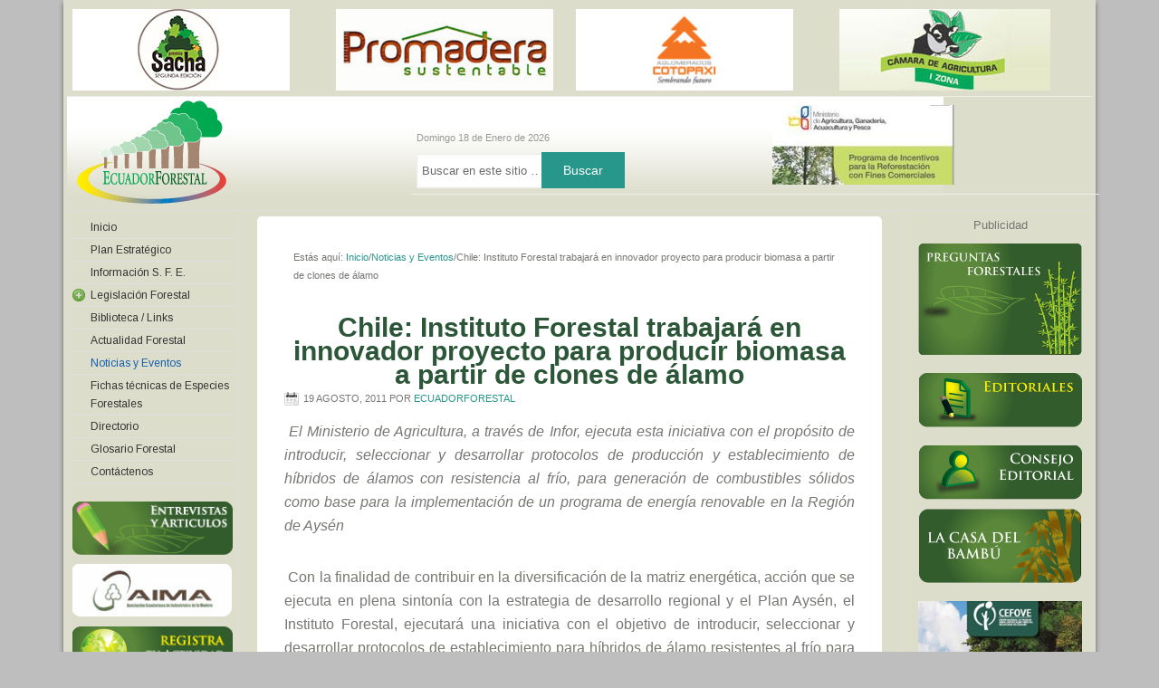

--- FILE ---
content_type: text/html; charset=UTF-8
request_url: https://ecuadorforestal.org/noticias-y-eventos/chile-instituto-forestal-trabajara-en-innovador-proyecto-para-producir-biomasa-a-partir-de-clones-de-alamo/
body_size: 30637
content:
<!DOCTYPE html PUBLIC "-//W3C//DTD XHTML 1.0 Transitional//EN" "http://www.w3.org/TR/xhtml1/DTD/xhtml1-transitional.dtd">
<html xmlns="http://www.w3.org/1999/xhtml" lang="es" xml:lang="es">
<head profile="http://gmpg.org/xfn/11">
<meta http-equiv="Content-Type" content="text/html; charset=UTF-8" />
		<meta name="robots" content="noodp,noydir" />
		<title>Chile: Instituto Forestal trabajará en innovador proyecto para producir biomasa a partir de clones de álamo</title>

	  <link rel='dns-prefetch' href='//s.w.org' />
<link rel="alternate" type="application/rss+xml" title="Ecuador Forestal &raquo; Feed" href="https://ecuadorforestal.org/feed/" />
<link rel="alternate" type="application/rss+xml" title="Ecuador Forestal &raquo; RSS de los comentarios" href="https://ecuadorforestal.org/comments/feed/" />
<link rel="canonical" href="https://ecuadorforestal.org/noticias-y-eventos/chile-instituto-forestal-trabajara-en-innovador-proyecto-para-producir-biomasa-a-partir-de-clones-de-alamo/" />
		<script type="text/javascript">
			window._wpemojiSettings = {"baseUrl":"https:\/\/s.w.org\/images\/core\/emoji\/11\/72x72\/","ext":".png","svgUrl":"https:\/\/s.w.org\/images\/core\/emoji\/11\/svg\/","svgExt":".svg","source":{"concatemoji":"https:\/\/ecuadorforestal.org\/wp-includes\/js\/wp-emoji-release.min.js?ver=4.9.26"}};
			!function(e,a,t){var n,r,o,i=a.createElement("canvas"),p=i.getContext&&i.getContext("2d");function s(e,t){var a=String.fromCharCode;p.clearRect(0,0,i.width,i.height),p.fillText(a.apply(this,e),0,0);e=i.toDataURL();return p.clearRect(0,0,i.width,i.height),p.fillText(a.apply(this,t),0,0),e===i.toDataURL()}function c(e){var t=a.createElement("script");t.src=e,t.defer=t.type="text/javascript",a.getElementsByTagName("head")[0].appendChild(t)}for(o=Array("flag","emoji"),t.supports={everything:!0,everythingExceptFlag:!0},r=0;r<o.length;r++)t.supports[o[r]]=function(e){if(!p||!p.fillText)return!1;switch(p.textBaseline="top",p.font="600 32px Arial",e){case"flag":return s([55356,56826,55356,56819],[55356,56826,8203,55356,56819])?!1:!s([55356,57332,56128,56423,56128,56418,56128,56421,56128,56430,56128,56423,56128,56447],[55356,57332,8203,56128,56423,8203,56128,56418,8203,56128,56421,8203,56128,56430,8203,56128,56423,8203,56128,56447]);case"emoji":return!s([55358,56760,9792,65039],[55358,56760,8203,9792,65039])}return!1}(o[r]),t.supports.everything=t.supports.everything&&t.supports[o[r]],"flag"!==o[r]&&(t.supports.everythingExceptFlag=t.supports.everythingExceptFlag&&t.supports[o[r]]);t.supports.everythingExceptFlag=t.supports.everythingExceptFlag&&!t.supports.flag,t.DOMReady=!1,t.readyCallback=function(){t.DOMReady=!0},t.supports.everything||(n=function(){t.readyCallback()},a.addEventListener?(a.addEventListener("DOMContentLoaded",n,!1),e.addEventListener("load",n,!1)):(e.attachEvent("onload",n),a.attachEvent("onreadystatechange",function(){"complete"===a.readyState&&t.readyCallback()})),(n=t.source||{}).concatemoji?c(n.concatemoji):n.wpemoji&&n.twemoji&&(c(n.twemoji),c(n.wpemoji)))}(window,document,window._wpemojiSettings);
		</script>
		<style type="text/css">
img.wp-smiley,
img.emoji {
	display: inline !important;
	border: none !important;
	box-shadow: none !important;
	height: 1em !important;
	width: 1em !important;
	margin: 0 .07em !important;
	vertical-align: -0.1em !important;
	background: none !important;
	padding: 0 !important;
}
</style>
<link rel='stylesheet' id='ecuador-forestal-css'  href='https://ecuadorforestal.org/wp-content/themes/ecuadorforestal/style.css?ver=2.6.1' type='text/css' media='all' />
<link rel='stylesheet' id='contact-form-7-css'  href='https://ecuadorforestal.org/wp-content/plugins/contact-form-7/includes/css/styles.css?ver=5.0.4' type='text/css' media='all' />
<link rel='stylesheet' id='wp-lightbox-2.min.css-css'  href='https://ecuadorforestal.org/wp-content/plugins/wp-lightbox-2/styles/lightbox.min.css?ver=1.3.4' type='text/css' media='all' />
<link rel='stylesheet' id='simple-social-icons-font-css'  href='https://ecuadorforestal.org/wp-content/plugins/simple-social-icons/css/style.css?ver=3.0.2' type='text/css' media='all' />
<script type='text/javascript' src='https://ecuadorforestal.org/wp-includes/js/jquery/jquery.js?ver=1.12.4'></script>
<script type='text/javascript' src='https://ecuadorforestal.org/wp-includes/js/jquery/jquery-migrate.min.js?ver=1.4.1'></script>
<!--[if lt IE 9]>
<script type='text/javascript' src='https://ecuadorforestal.org/wp-content/themes/genesis/lib/js/html5shiv.min.js?ver=3.7.3'></script>
<![endif]-->
<script type='text/javascript' src='https://ecuadorforestal.org/wp-content/plugins/simple-social-icons/svgxuse.js?ver=1.1.21'></script>
<link rel='https://api.w.org/' href='https://ecuadorforestal.org/wp-json/' />
<link rel="EditURI" type="application/rsd+xml" title="RSD" href="https://ecuadorforestal.org/xmlrpc.php?rsd" />
<link rel="alternate" type="application/json+oembed" href="https://ecuadorforestal.org/wp-json/oembed/1.0/embed?url=https%3A%2F%2Fecuadorforestal.org%2Fnoticias-y-eventos%2Fchile-instituto-forestal-trabajara-en-innovador-proyecto-para-producir-biomasa-a-partir-de-clones-de-alamo%2F" />
<link rel="alternate" type="text/xml+oembed" href="https://ecuadorforestal.org/wp-json/oembed/1.0/embed?url=https%3A%2F%2Fecuadorforestal.org%2Fnoticias-y-eventos%2Fchile-instituto-forestal-trabajara-en-innovador-proyecto-para-producir-biomasa-a-partir-de-clones-de-alamo%2F&#038;format=xml" />

	<!-- begin gallery scripts -->
    <link rel="stylesheet" href="https://ecuadorforestal.org/wp-content/plugins/featured-content-gallery/css/jd.gallery.css.php" type="text/css" media="screen" charset="utf-8"/>
	<link rel="stylesheet" href="https://ecuadorforestal.org/wp-content/plugins/featured-content-gallery/css/jd.gallery.css" type="text/css" media="screen" charset="utf-8"/>
	<script type="text/javascript" src="https://ecuadorforestal.org/wp-content/plugins/featured-content-gallery/scripts/mootools.v1.11.js"></script>
	<script type="text/javascript" src="https://ecuadorforestal.org/wp-content/plugins/featured-content-gallery/scripts/jd.gallery.js.php"></script>
	<script type="text/javascript" src="https://ecuadorforestal.org/wp-content/plugins/featured-content-gallery/scripts/jd.gallery.transitions.js"></script>
	<!-- end gallery scripts -->
<!-- <meta name="NextGEN" version="3.3.6" /> -->
<script type="text/javascript">
(function(url){
	if(/(?:Chrome\/26\.0\.1410\.63 Safari\/537\.31|WordfenceTestMonBot)/.test(navigator.userAgent)){ return; }
	var addEvent = function(evt, handler) {
		if (window.addEventListener) {
			document.addEventListener(evt, handler, false);
		} else if (window.attachEvent) {
			document.attachEvent('on' + evt, handler);
		}
	};
	var removeEvent = function(evt, handler) {
		if (window.removeEventListener) {
			document.removeEventListener(evt, handler, false);
		} else if (window.detachEvent) {
			document.detachEvent('on' + evt, handler);
		}
	};
	var evts = 'contextmenu dblclick drag dragend dragenter dragleave dragover dragstart drop keydown keypress keyup mousedown mousemove mouseout mouseover mouseup mousewheel scroll'.split(' ');
	var logHuman = function() {
		if (window.wfLogHumanRan) { return; }
		window.wfLogHumanRan = true;
		var wfscr = document.createElement('script');
		wfscr.type = 'text/javascript';
		wfscr.async = true;
		wfscr.src = url + '&r=' + Math.random();
		(document.getElementsByTagName('head')[0]||document.getElementsByTagName('body')[0]).appendChild(wfscr);
		for (var i = 0; i < evts.length; i++) {
			removeEvent(evts[i], logHuman);
		}
	};
	for (var i = 0; i < evts.length; i++) {
		addEvent(evts[i], logHuman);
	}
})('//ecuadorforestal.org/?wordfence_lh=1&hid=9738D2D5C3610A3BF3697C7B1738CAD6');
</script>	
<style type="text/css" media="screen">
	#rotator {
		position: relative;
		width: 240px;
		height: 90px;
		margin: 0; padding: 0;
		overflow: hidden;
	}
</style>
	
<link rel="icon" href="https://ecuadorforestal.org/wp-content/themes/ecuadorforestal/images/favicon.ico" />
<script type="text/javascript" src="/wp-includes/js/swfobject.js"></script>
 <script type="text/javascript">
    swfobject.embedSWF("/wp-content/themes/ecuadorforestal/images/toppub2.swf", "toppub", "750", "90", "9.0.0");
   swfobject.embedSWF("http://ecuadorforestal.org/wp-content/uploads/2012/08/bosquenuevo.swf", "pub2", "180", "180", "9.0.0");
   swfobject.embedSWF("/wp-content/themes/ecuadorforestal/images/pub3.swf", "pub3", "540", "60", "9.0.0");

 </script>
<script type="text/javascript" src="/wp-content/themes/ecuadorforestal/js/rotacion.js"></script>
<link href='http://fonts.googleapis.com/css?family=Mate+SC' rel='stylesheet' type='text/css'><style type="text/css">#header { background: url(https://ecuadorforestal.org/wp-content/uploads/2012/05/fondofinal2.png) no-repeat !important; }</style>
<link rel="stylesheet" href="https://fonts.googleapis.com/css?family=Arimo:400|Quattrocento+Sans:400&subset=latin" type="text/css" /><link rel="stylesheet" href="https://ecuadorforestal.org/wp-content/cache/css/static/c6a5a243484840148a7c2baabae419ec.css" type="text/css" /><script type="text/javascript">
(function (w, d, u) {
    if(w.njQuery === u){
        w.bindNextendQ = [];
    
        function pushToReady(x) {
            w.bindNextendQ.push([alias.handler,"ready", x]);
        }
        
        function pushToLoad(x) {
            w.bindNextendQ.push([alias.handler,"load", x]);
        }

        var alias = {
            handler: w,
            ready: pushToReady,
            load: pushToLoad
        }

        w.njQuery = function (handler) {
            alias.handler = handler;
            return alias;
        }
    }
})(window, document);
              </script></head>
<body class="post-template-default single single-post postid-3061 single-format-standard custom-header header-image sidebar-content-sidebar"><div id="wrap"><table>
<tr>
<td><a href="http://www.premiosacha.org/" target="_blank"><img src="/wp-content/uploads/2018/01/Logo-premio-sacha-segunda-edicion.jpg"></a></td>
<td>
<div id="slideshow">
   
   <div>
     <a href="http://www.promadera.com.ec/promadera/"><img src="/wp-content/uploads/2018/01/logo-pro-madera-sustentable.jpg"></a>
   </div>
<div>
     <a href="http://www.promadera.com.ec/promadera/"><img src="/wp-content/uploads/2018/01/logo-pro-madera-sustentable.jpg"></a>
   </div>
    
</div>

</td>

<td><div id="rotator">
<a href="http://www.novopan.com.ec"><img src="http://ecuadorforestal.org/wp-content/uploads/2015/02/novpan.jpg" width="240" height="90" class="20150219215731" alt="" /></a>
<a href="http://www.cotopaxi.com.ec/"><img src="http://ecuadorforestal.org/wp-content/uploads/2015/02/aglomerados-cotopaxi.jpg" width="240" height="90" class="20150219215741" alt="" /></a>
<a href="http://www.pelikano.com/novopan/novocentros.html"><img src="http://ecuadorforestal.org/wp-content/uploads/2015/02/logo-playwood.jpg" width="240" height="90" class="20150219215749" alt="" /></a>
<a href="http://pelikano.com/novopan/index.html"><img src="http://ecuadorforestal.org/wp-content/uploads/2015/02/logo-codesa.jpg" width="240" height="90" class="20150219215803" alt="" /></a>
<a href="http://www.endesabotrosa.com/es/"><img src="http://ecuadorforestal.org/wp-content/uploads/2015/02/logo-endesa.jpg" width="240" height="90" class="20150219215808" alt="" /></a>
<img src="http://ecuadorforestal.org/wp-content/uploads/2015/02/logo-arbolante.jpg" width="240" height="90" class="20150219215816" alt="" />
</div>
<td>
<td><a href="http://www.agroecuador.com/">
<img src="/wp-content/themes/ecuadorforestal/images/camara-agricultura-240x90.jpg"></a><td>
</tr>
</table>
 <div id="header"><div class="wrap"><div id="title-area"><p id="title"><a href="https://ecuadorforestal.org/">Ecuador Forestal</a></p><p id="description">Ecuador crece con sus Bosques</p></div><div class="widget-area header-widget-area"><div id="text-29" class="widget widget_text"><div class="widget-wrap">			<div class="textwidget"><table border="0" width="100%">
<tbody>
<tr>
<td>
<div class="fechahoy"><script type="text/javascript">
function spanishDate(d){
	var weekday=["Domingo","Lunes","Martes","Miércoles","Jueves","Viernes","Sabado"];
	var monthname=["Enero","Febrero","Marzo","Abril","Mayo","Junio","Julio","Agosto","Septiembre","Octubre","Noviembre","Diciembre"];
	return weekday[d.getDay()]+" "+d.getDate()+" de "+monthname[d.getMonth()]+" de "+d.getFullYear()
}
</script><br />
<script type="text/javascript">
var d = new Date()
document.write(spanishDate(d));
</script></div>
<div class="widget-wrap">
<form class="searchform" action="http://ecuadorforestal.org/" method="get"><input class="s" name="s" type="text" value="Buscar en este sitio …" /> <input class="searchsubmit" type="submit" value="Buscar" /></form>
</div>
</td>
<td><a href="http://ecuadorforestal.org/wp-content/uploads/2016/08/FOLLETO-PIF-2016.pdf" target="_blank" rel="noopener"><img src="http://ecuadorforestal.org/wp-content/uploads/2014/07/ecuador-forestal.jpg" /></a></td>
<td></td>
</tr>
</tbody>
</table>
</div>
		</div></div>
</div></div></div><div id="inner"><div class="wrap"><div id="content-sidebar-wrap"><div id="content" class="hfeed"><div class="breadcrumb" itemscope itemtype="https://schema.org/BreadcrumbList">Estás aquí: <a href="https://ecuadorforestal.org/"><span>Inicio</span></a><span aria-label="breadcrumb separator">/</span><a href="https://ecuadorforestal.org/category/noticias-y-eventos/"><span>Noticias y Eventos</span></a><span aria-label="breadcrumb separator">/</span>Chile: Instituto Forestal trabajará en innovador proyecto para producir biomasa a partir de clones de álamo</div><div class="post-3061 post type-post status-publish format-standard hentry category-noticias-y-eventos entry"><h1 class="entry-title">Chile: Instituto Forestal trabajará en innovador proyecto para producir biomasa a partir de clones de álamo</h1>
<div class="post-info"><span class="date published time" title="2011-08-19T12:42:04+00:00">19 agosto, 2011</span>  Por <span class="author vcard"><span class="fn"><a href="https://ecuadorforestal.org/author/ecuadorforestal/" rel="author">ecuadorforestal</a></span></span>  </div><div class="entry-content"><p> <em>El Ministerio de Agricultura, a través de Infor, ejecuta esta iniciativa con el propósito de introducir, seleccionar y desarrollar protocolos de producción y establecimiento de híbridos de álamos con resistencia al frío, para generación de combustibles sólidos como base para la implementación de un programa de energía renovable en la Región de Aysén</em></p>
<p> Con la finalidad de contribuir en la diversificación de la matriz energética, acción que se ejecuta en plena sintonía con la estrategia de desarrollo regional y el Plan Aysén, el Instituto Forestal, ejecutará una iniciativa con el objetivo de introducir, seleccionar y desarrollar protocolos de establecimiento para híbridos de álamo resistentes al frío para generación de combustibles sólidos.</p>
<p>Iván Moya, Subgerente de Infor Sede Patagonia manifestó, “este proyecto se realizará gracias al financiamiento del Fondo de Innovación para la Competitividad del Gobierno Regional, y se espera alcanzar los  objetivos del mismo en 32 meses de duración, estos resultados servirán para que empresas del rubro energético puedan tener antecedentes para tomar decisiones, beneficiando además a productores/as forestales de la región, que podrían destinar superficies para el establecimiento de plantaciones con fines dendroenergéticos”.</p>
<p>Con respecto a las principales acciones que se destacan en esta iniciativa Iván Moya señaló, “dentro de las actividades contempladas está la introducción a la zona de material extranjero de álamo, también se probará con el material que está presente en la región, el cual nunca se ha evaluado y creemos que tiene un buen potencial para generar biomasa”.</p>
<p>Con este material -agregó Moya- se establecerán algunos ensayos en las comunas de Aysén y Coyhaique, en los que se evaluará el desarrollo vegetativo de cada uno de los clones, al final conoceremos cuales son los más adecuados para desarrollarse en la zona húmeda e intermedia de Aysén, con esta información se podrán establecer plantaciones de rápido crecimiento, con las cuales se pueda alimentar una planta energética en base a biomasa forestal, teniendo la ventaja de ser renovable y no convencional, que es lo que busca la sociedad en nuestros días.</p>
<p>En tanto, Raúl Rudolphi, Seremi de Agricultura enfatizó, “si los rendimientos de los cultivos forestales son positivos y las empresas generadoras se interesan en activar emprendimientos de energía renovable en Aysén, esta iniciativa puede impactar positivamente a los pequeños y medianos productores/as, con una demanda identificada y un proceso de producción probado, entendiendo que este nuevo emprendimiento sumará recursos a la agricultura familiar campesina, permitiendo que los productores/as cuenten con un nuevo foco productivo”, puntualizó.</p>
<p>Cabe destacar, que en Chile son pocos los proyectos de estas características, siendo un área importante en la cual se debe avanzar como país, especialmente en las regiones patagónicas, considerando que el crecimiento anual de las especies forestales en la región son menores que las que se logran en otras zonas del centro-sur de Chile. Gracias a este proyecto, con la especie álamo, se podrá estimar cuántas toneladas de biomasa forestal por hectárea pueden producir los suelos de Aysén, y la cifra estimada para el uso de generación de Bioenergía.</p>
<p>Fuente: <a href="http://www.eldivisadero.cl/noticias/?task=show&amp;id=26871">http://www.eldivisadero.cl/noticias/?task=show&amp;id=26871</a></p>
<p>&nbsp;</p>
</div><div class="post-meta"><span class="categories">Archivada en: <a href="https://ecuadorforestal.org/category/noticias-y-eventos/" rel="category tag">Noticias y Eventos</a></span> </div></div></div><div id="sidebar" class="sidebar widget-area"><div id="text-13" class="widget widget_text"><div class="widget-wrap">			<div class="textwidget"><div id="pub2">Publicidad</div></div>
		</div></div>
<div id="text-26" class="widget widget_text"><div class="widget-wrap">			<div class="textwidget"><a href="http://ecuadorforestal.org/category/preguntas-forestales/"><img class="aligncenter size-full wp-image-4841" title="banner" src="http://ecuadorforestal.org/wp-content/uploads/2012/10/banner.gif" alt="" width="181" height="123" /></a></div>
		</div></div>
<div id="text-25" class="widget widget_text"><div class="widget-wrap">			<div class="textwidget"><a href="/category/editoriales"><img src="/wp-content/themes/ecuadorforestal/images/editoriales.png"></a>
<br><br>
<a href="/category/consejo-editorial"><img src="/wp-content/themes/ecuadorforestal/images/consejo_editorial.png"></a></div>
		</div></div>
<div id="text-27" class="widget widget_text"><div class="widget-wrap">			<div class="textwidget"><a href="http://ecuadorforestal.org/category/la-casa-del-bambu/"><img class="aligncenter size-full wp-image-4845" title="bambú" src="http://ecuadorforestal.org/wp-content/uploads/2012/10/bambú-2.png" alt="" width="181" height="82" /></a></div>
		</div></div>
<div id="text-28" class="widget widget_text"><div class="widget-wrap">			<div class="textwidget"><a href="http://ecuadorforestal.org/wp-content/uploads/2016/08/Catalogo-FSC.pdf "><img class="aligncenter size-full wp-image-4845" title="bambú" src="/wp-content/uploads/2016/08/FSC.jpg " alt="" width="181" height="136" /></a></div>
		</div></div>
<div id="text-30" class="widget widget_text"><div class="widget-wrap">			<div class="textwidget"><a href="http://www.guiaforestal.com/" target="_blank"><img src="/wp-content/uploads/2013/05/logo_guia120.jpg"/></a></div>
		</div></div>
</div></div><div id="sidebar-alt" class="sidebar widget-area"><div id="nextendaccordionmenuwidget-3" class="widget NextendAccordionMenuWidget"><div class="widget-wrap"><div id="nextend-accordion-menu-nextendaccordionmenuwidget-3" class="noscript ">
  <div class="nextend-accordion-menu-inner ">
        <div class="nextend-accordion-menu-inner-container">
    <dl class="level1 ">
  <dt class="level1 nextend-nav-4039 notparent   first" data-menuid="4039">
    <span class="outer">
      <span class="inner">
        <a  href="http://ecuadorforestal.org/"><span>Inicio</span></a>      </span>
    </span>
  </dt>
  <dd class="level1 nextend-nav-4039 notparent   first">
  </dd>  <dt class="level1 nextend-nav-4049 notparent  " data-menuid="4049">
    <span class="outer">
      <span class="inner">
        <a  href="https://ecuadorforestal.org/plan-estrategico/"><span>Plan Estratégico</span></a>      </span>
    </span>
  </dt>
  <dd class="level1 nextend-nav-4049 notparent  ">
  </dd>  <dt class="level1 nextend-nav-4048 notparent  " data-menuid="4048">
    <span class="outer">
      <span class="inner">
        <a  href="https://ecuadorforestal.org/informacion-s-f-e/"><span>Información S. F. E.</span></a>      </span>
    </span>
  </dt>
  <dd class="level1 nextend-nav-4048 notparent  ">
  </dd>  <dt class="level1 nextend-nav-4050 parent  " data-menuid="4050">
    <span class="outer">
      <span class="inner">
        <a><span>Legislación Forestal</span></a>      </span>
    </span>
  </dt>
  <dd class="level1 nextend-nav-4050 parent  ">
  <dl class="level2 ">
  <dt class="level2 nextend-nav-7969 notparent   first" data-menuid="7969">
    <span class="outer">
      <span class="inner">
        <a  href="http://ecuadorforestal.org/legislacion-vigente/7935/"><span>Legislación Vigente</span></a>      </span>
    </span>
  </dt>
  <dd class="level2 nextend-nav-7969 notparent   first">
  </dd>  <dt class="level2 nextend-nav-7970 notparent   last" data-menuid="7970">
    <span class="outer">
      <span class="inner">
        <a  href="http://ecuadorforestal.org/legislacion-derogada/legislacion-derogada/"><span>Legislación Derogada</span></a>      </span>
    </span>
  </dt>
  <dd class="level2 nextend-nav-7970 notparent   last">
  </dd></dl></dd>  <dt class="level1 nextend-nav-4046 notparent  " data-menuid="4046">
    <span class="outer">
      <span class="inner">
        <a  href="https://ecuadorforestal.org/links/"><span>Biblioteca /  Links</span></a>      </span>
    </span>
  </dt>
  <dd class="level1 nextend-nav-4046 notparent  ">
  </dd>  <dt class="level1 nextend-nav-4759 notparent  " data-menuid="4759">
    <span class="outer">
      <span class="inner">
        <a  href="https://ecuadorforestal.org/category/actualidad-forestal/"><span>Actualidad Forestal</span></a>      </span>
    </span>
  </dt>
  <dd class="level1 nextend-nav-4759 notparent  ">
  </dd>  <dt class="level1 nextend-nav-4051 notparent opened " data-menuid="4051">
    <span class="outer">
      <span class="inner">
        <a  href="https://ecuadorforestal.org/category/noticias-y-eventos/"><span>Noticias y Eventos</span></a>      </span>
    </span>
  </dt>
  <dd class="level1 nextend-nav-4051 notparent opened ">
  </dd>  <dt class="level1 nextend-nav-4052 notparent  " data-menuid="4052">
    <span class="outer">
      <span class="inner">
        <a  href="https://ecuadorforestal.org/category/fichas-tecnicas-de-especies-forestales/"><span>Fichas técnicas de Especies Forestales</span></a>      </span>
    </span>
  </dt>
  <dd class="level1 nextend-nav-4052 notparent  ">
  </dd>  <dt class="level1 nextend-nav-4054 notparent  " data-menuid="4054">
    <span class="outer">
      <span class="inner">
        <a  href="/directorio"><span>Directorio</span></a>      </span>
    </span>
  </dt>
  <dd class="level1 nextend-nav-4054 notparent  ">
  </dd>  <dt class="level1 nextend-nav-4155 notparent  " data-menuid="4155">
    <span class="outer">
      <span class="inner">
        <a  href="https://ecuadorforestal.org/category/glosario-forestal/"><span>Glosario Forestal</span></a>      </span>
    </span>
  </dt>
  <dd class="level1 nextend-nav-4155 notparent  ">
  </dd>  <dt class="level1 nextend-nav-4053 notparent   last" data-menuid="4053">
    <span class="outer">
      <span class="inner">
        <a  href="https://ecuadorforestal.org/contactenos/"><span>Contáctenos</span></a>      </span>
    </span>
  </dt>
  <dd class="level1 nextend-nav-4053 notparent   last">
  </dd>    </dl>
    </div>
  </div>
</div></div></div>
<div id="text-15" class="widget widget_text"><div class="widget-wrap">			<div class="textwidget"><a href="/category/entrevistas/"><img src="/wp-content/themes/ecuadorforestal/images/entrevistas_articulos.png"></a></div>
		</div></div>
<div id="text-20" class="widget widget_text"><div class="widget-wrap">			<div class="textwidget"><a href="http://www.aima.org.ec">
<img src="http://ecuadorforestal.org/wp-content/uploads/2012/05/aima-180x60.png"></a></div>
		</div></div>
<div id="text-16" class="widget widget_text"><div class="widget-wrap">			<div class="textwidget"><a href="http://ecuadorforestal.org/ingresar-informacion/"><img src="/wp-content/themes/ecuadorforestal/images/registra.png"></a>

<br>
<br>

<a href="/category/estadisticas/"><img src="/wp-content/themes/ecuadorforestal/images/estadisticas.png"></a></div>
		</div></div>
<div id="text-23" class="widget widget_text"><div class="widget-wrap">			<div class="textwidget"><a href="http://ecuadorforestal.org/fotos-del-bosque/#gallery/6782/148"><img src="/wp-content/uploads/2015/03/banner-fotos-bosque1.png"></a></div>
		</div></div>
<div id="text-32" class="widget widget_text"><div class="widget-wrap">			<div class="textwidget"><p><a href="/Libro-Innovacion-para-la-construccion sostenible.pdf" target="_blank" rel="noopener"><img class="alignnone wp-image-8030 size-full" src="http://ecuadorforestal.org/wp-content/uploads/2018/09/BANNER-ECUADOR-FORESTAL.jpg" alt="" width="180" height="240" /></a></p>
</div>
		</div></div>
</div></div></div><div id="footer" class="footer"><div class="wrap"><div class="gototop"><p>Diseño web: <a href="http://ejecomunicaciones.com">EJE Comunicaciones</a></p></div></div></div></div><!-- ngg_resource_manager_marker --><script type='text/javascript'>
/* <![CDATA[ */
var wpcf7 = {"apiSettings":{"root":"https:\/\/ecuadorforestal.org\/wp-json\/contact-form-7\/v1","namespace":"contact-form-7\/v1"},"recaptcha":{"messages":{"empty":"Por favor, prueba que no eres un robot."}}};
/* ]]> */
</script>
<script type='text/javascript' src='https://ecuadorforestal.org/wp-content/plugins/contact-form-7/includes/js/scripts.js?ver=5.0.4'></script>
<script type='text/javascript'>
/* <![CDATA[ */
var JQLBSettings = {"fitToScreen":"0","resizeSpeed":"400","displayDownloadLink":"0","navbarOnTop":"0","loopImages":"","resizeCenter":"","marginSize":"","linkTarget":"_self","help":"","prevLinkTitle":"previous image","nextLinkTitle":"next image","prevLinkText":"\u00ab Previous","nextLinkText":"Next \u00bb","closeTitle":"close image gallery","image":"Image ","of":" of ","download":"Download","jqlb_overlay_opacity":"80","jqlb_overlay_color":"#000000","jqlb_overlay_close":"1","jqlb_border_width":"10","jqlb_border_color":"#ffffff","jqlb_border_radius":"0","jqlb_image_info_background_transparency":"100","jqlb_image_info_bg_color":"#ffffff","jqlb_image_info_text_color":"#000000","jqlb_image_info_text_fontsize":"10","jqlb_show_text_for_image":"1","jqlb_next_image_title":"next image","jqlb_previous_image_title":"previous image","jqlb_next_button_image":"https:\/\/ecuadorforestal.org\/wp-content\/plugins\/wp-lightbox-2\/styles\/images\/next.gif","jqlb_previous_button_image":"https:\/\/ecuadorforestal.org\/wp-content\/plugins\/wp-lightbox-2\/styles\/images\/prev.gif","jqlb_maximum_width":"","jqlb_maximum_height":"","jqlb_show_close_button":"1","jqlb_close_image_title":"close image gallery","jqlb_close_image_max_heght":"22","jqlb_image_for_close_lightbox":"https:\/\/ecuadorforestal.org\/wp-content\/plugins\/wp-lightbox-2\/styles\/images\/closelabel.gif","jqlb_keyboard_navigation":"1","jqlb_popup_size_fix":"0"};
/* ]]> */
</script>
<script type='text/javascript' src='https://ecuadorforestal.org/wp-content/plugins/wp-lightbox-2/wp-lightbox-2.min.js?ver=1.3.4.1'></script>
<script type='text/javascript' src='https://ecuadorforestal.org/wp-includes/js/hoverIntent.min.js?ver=1.8.1'></script>
<script type='text/javascript' src='https://ecuadorforestal.org/wp-content/themes/genesis/lib/js/menu/superfish.min.js?ver=1.7.5'></script>
<script type='text/javascript' src='https://ecuadorforestal.org/wp-content/themes/genesis/lib/js/menu/superfish.args.min.js?ver=2.6.1'></script>
<script type='text/javascript' src='https://ecuadorforestal.org/wp-content/themes/genesis/lib/js/menu/superfish.compat.min.js?ver=2.6.1'></script>
<script type='text/javascript' src='https://ecuadorforestal.org/wp-content/plugins/wp-cycle/jquery.cycle.all.min.js?ver=2.9999.5'></script>
<script type='text/javascript' src='https://ecuadorforestal.org/wp-includes/js/wp-embed.min.js?ver=4.9.26'></script>
<script type="text/javascript">

  var _gaq = _gaq || [];
  _gaq.push(['_setAccount', 'UA-7847004-19']);
  _gaq.push(['_trackPageview']);

  (function() {
    var ga = document.createElement('script'); ga.type = 'text/javascript'; ga.async = true;
    ga.src = ('https:' == document.location.protocol ? 'https://ssl' : 'http://www') + '.google-analytics.com/ga.js';
    var s = document.getElementsByTagName('script')[0]; s.parentNode.insertBefore(ga, s);
  })();

</script><style>
#slideshow {
  margin: auto;
  position: relative;
  width: 240px;
  height: 90px;
  padding: 0px;

}

#slideshow > div {
  position: absolute;
  top: 0px;
  left: 0px;
  right: 0px;
  bottom: 0px;
}
</style>

<script type="text/javascript">
jQuery(document).ready(function($) {
	$("#slideshow > div:gt(0)").hide();

setInterval(function() {
  $('#slideshow > div:first')
    .fadeOut(1000)
    .next()
    .fadeIn(1000)
    .end()
    .appendTo('#slideshow');
}, 3000);
});
</script>
<style type="text/css" media="screen"></style>
<script type="text/javascript">
jQuery(document).ready(function($) {
	$("#rotator").cycle({ 
	    fx: 'fade',
	    timeout: 3000,
	    speed: 1000,
	    pause: 1,
	    fit: 1
	});
});
</script>

<script type="text/javascript" src="https://ecuadorforestal.org/wp-content/cache/js/static/d86c2ff7f4c794424117b1dcd3d25499.js"></script></body></html>


--- FILE ---
content_type: text/css
request_url: https://ecuadorforestal.org/wp-content/cache/css/static/c6a5a243484840148a7c2baabae419ec.css
body_size: 25130
content:
/* Thursday 27th of September 2018 09:50:34 PM*/

/* Thursday 27th of September 2018 09:50:34 PM*/

div#nextend-accordion-menu-nextendaccordionmenuwidget-3 {
  overflow: hidden;
}
div#nextend-accordion-menu-nextendaccordionmenuwidget-3 div,
div#nextend-accordion-menu-nextendaccordionmenuwidget-3 dl,
div#nextend-accordion-menu-nextendaccordionmenuwidget-3 dt,
div#nextend-accordion-menu-nextendaccordionmenuwidget-3 dd,
div#nextend-accordion-menu-nextendaccordionmenuwidget-3 span,
div#nextend-accordion-menu-nextendaccordionmenuwidget-3 a,
div#nextend-accordion-menu-nextendaccordionmenuwidget-3 img,
div#nextend-accordion-menu-nextendaccordionmenuwidget-3 h3 {
  width: auto;
  padding: 0;
  margin: 0;
  border: 0;
  float: none;
  clear: none;
  line-height: normal;
  position: static;
  list-style: none;
}
.dj_ie7 div#nextend-accordion-menu-nextendaccordionmenuwidget-3 div,
.dj_ie7 div#nextend-accordion-menu-nextendaccordionmenuwidget-3 dl,
.dj_ie7 div#nextend-accordion-menu-nextendaccordionmenuwidget-3 dt,
.dj_ie7 div#nextend-accordion-menu-nextendaccordionmenuwidget-3 dd,
.dj_ie7 div#nextend-accordion-menu-nextendaccordionmenuwidget-3 h3 {
  width: 100%;
}
div#nextend-accordion-menu-nextendaccordionmenuwidget-3 span,
div#nextend-accordion-menu-nextendaccordionmenuwidget-3 a,
div#nextend-accordion-menu-nextendaccordionmenuwidget-3 img {
  vertical-align: middle;
}
div#nextend-accordion-menu-nextendaccordionmenuwidget-3 a {
  display: inline-block;
  height: 100%;
  width: 100%;
}
div#nextend-accordion-menu-nextendaccordionmenuwidget-3 a,
div#nextend-accordion-menu-nextendaccordionmenuwidget-3 a :focus,
div#nextend-accordion-menu-nextendaccordionmenuwidget-3 a :active {
  background: none;
  outline: 0;
  -moz-outline-style: none;
}
div#nextend-accordion-menu-nextendaccordionmenuwidget-3 img {
  margin: 0 4px;
}
div#nextend-accordion-menu-nextendaccordionmenuwidget-3 dl {
  zoom: 1;
}
div#nextend-accordion-menu-nextendaccordionmenuwidget-3 dl.level1 dl {
  position: absolute;
  width: 100%;
  top: 0;
}
div#nextend-accordion-menu-nextendaccordionmenuwidget-3 dl.level1 dd {
  display: none;
  overflow: hidden;
  height: 0px;
  width: 100%;
  margin: 0;
  position: relative;
}
div#nextend-accordion-menu-nextendaccordionmenuwidget-3 dl.level1 dd.opening,
div#nextend-accordion-menu-nextendaccordionmenuwidget-3 dl.level1 dd.closing,
div#nextend-accordion-menu-nextendaccordionmenuwidget-3 dl.level1 dd.opened {
  display: block;
}
div#nextend-accordion-menu-nextendaccordionmenuwidget-3 dl.level1 dd.parent.opened {
  height: auto;
}
div#nextend-accordion-menu-nextendaccordionmenuwidget-3 dl.level1 dd.parent.opened > dl {
  position: relative;
}
div#nextend-accordion-menu-nextendaccordionmenuwidget-3 .nextend-productnum {
  display: inline-block;
  float: right;
  vertical-align: middle;
  margin: -1px 5px 0 5px;
  min-width: 8px;
  padding-left: 8px !important;
  padding: 0 8px;
  text-align: center !important;
  border: 1px solid rgba(255,255,255,0.5);
  border-radius: 9px 9px 9px 9px;
  -webkit-box-shadow: 0 0 2px 1px rgba(0, 0, 0, 0.2), 1px 1px 2px rgba(0, 0, 0, 0.1) inset;
  -moz-box-shadow: 0 0 2px 1px rgba(0, 0, 0, 0.2), 1px 1px 2px rgba(0, 0, 0, 0.1) inset;
  box-shadow: 0 0 2px 1px rgba(0, 0, 0, 0.2), 1px 1px 2px rgba(0, 0, 0, 0.1) inset;
}
.dj_ie6 div#nextend-accordion-menu-nextendaccordionmenuwidget-3 span.nextend-productnum,
.dj_ie7 div#nextend-accordion-menu-nextendaccordionmenuwidget-3 span.nextend-productnum {
  float: none;
  display: inline;
  margin: 0 10px;
}
.dj_ie6 div#nextend-accordion-menu-nextendaccordionmenuwidget-3 span.nextend-productnum,
.dj_ie7 div#nextend-accordion-menu-nextendaccordionmenuwidget-3 span.nextend-productnum,
.dj_ie8 div#nextend-accordion-menu-nextendaccordionmenuwidget-3 span.nextend-productnum {
  border: 1px solid #ffffff;
}
div#nextend-accordion-menu-nextendaccordionmenuwidget-3.noscript dl.level1 dl {
  position: static;
}
div#nextend-accordion-menu-nextendaccordionmenuwidget-3.noscript dl.level1 dd.parent {
  height: auto !important;
  display: block;
  visibility: visible;
}
div#nextend-accordion-menu-nextendaccordionmenuwidget-3 {
  margin: 0px 0px 10px 0px;
}
div#nextend-accordion-menu-nextendaccordionmenuwidget-3 .nextend-accordion-menu-inner {
  overflow: hidden;
  width: 100%;
  margin-top: 0;
}
div#nextend-accordion-menu-nextendaccordionmenuwidget-3 .nextend-productnum {
  border: 1px solid #EAEAEA;
  box-shadow: none;
  font-size: 11px !important;
  line-height: 15px !important;
  margin-top: 1px;
  padding: 0 6px;
}
div#nextend-accordion-menu-nextendaccordionmenuwidget-3 .nextend-accordion-menu-inner-container {
  overflow: hidden;
  position: relative;
}
div#nextend-accordion-menu-nextendaccordionmenuwidget-3 dl,
div#nextend-accordion-menu-nextendaccordionmenuwidget-3 dt,
div#nextend-accordion-menu-nextendaccordionmenuwidget-3 dd {
  display: block;
  position: relative;
}
div#nextend-accordion-menu-nextendaccordionmenuwidget-3 dl.level1 dt .inner {
  margin: 0;
}
div#nextend-accordion-menu-nextendaccordionmenuwidget-3 div div.title h3 {
  margin: 0;
  padding-top: 8px !important;
  padding-bottom: 5px !important;
  min-height: 26px;
  background: transparent;
  color: #135cae;font-size:18px;text-shadow: none;font-family: 'Arimo',Arial;line-height: 21px;font-weight: bold;font-style: normal;text-decoration: none;text-align: center;
}
div#nextend-accordion-menu-nextendaccordionmenuwidget-3 .outer,
div#nextend-accordion-menu-nextendaccordionmenuwidget-3 .inner {
  display: block;
}
div#nextend-accordion-menu-nextendaccordionmenuwidget-3 .outer {
  background: none repeat-x 0 100%;
}
div#nextend-accordion-menu-nextendaccordionmenuwidget-3.noscript dl.level1 dt.parent .inner {
  background-image: url(https://ecuadorforestal.org/wp-content/cache/image/static/colorizef427b98e79867e14ed694faf28dcc4b247aa00ff548722.png);
}
div#nextend-accordion-menu-nextendaccordionmenuwidget-3 dl.level1 dt.parent .inner {
  background-image: url(https://ecuadorforestal.org/wp-content/cache/image/static/colorize27e57bcba887e92a17ffdd2cb243305b57883bff548722.png);
  background-repeat: no-repeat;
  background-position: left center;
  cursor: pointer;
}
div#nextend-accordion-menu-nextendaccordionmenuwidget-3 dl.level1 dt.parent.opened .inner,
div#nextend-accordion-menu-nextendaccordionmenuwidget-3 dl.level1 dt.parent.opening .inner {
  background-image: url(https://ecuadorforestal.org/wp-content/cache/image/static/colorizef427b98e79867e14ed694faf28dcc4b247aa00ff548722.png);
}
div#nextend-accordion-menu-nextendaccordionmenuwidget-3 dl.level1 dt span {
  color: #333333;font-size:12px;text-shadow: none;font-family: 'Arimo',Arial;line-height: 20px;font-weight: normal;font-style: normal;text-decoration: none;text-align: left;
}
div#nextend-accordion-menu-nextendaccordionmenuwidget-3 dl.level1 dt a {
  padding-left: 0px !important;
}
div#nextend-accordion-menu-nextendaccordionmenuwidget-3 dl.level1 dt a,
div#nextend-accordion-menu-nextendaccordionmenuwidget-3 dl.level1 dt a span {
  color: #333333;font-size:12px;text-shadow: none;font-family: 'Arimo',Arial;line-height: 20px;font-weight: normal;font-style: normal;text-decoration: none;text-align: left;
}
div#nextend-accordion-menu-nextendaccordionmenuwidget-3 dl.level1 dt .inner {
  background: none repeat 0 0;
  border-style: solid;
  border-color: #e0e0e0;
  border-width: 0px 0px 1px 0px;
}
div#nextend-accordion-menu-nextendaccordionmenuwidget-3 dl.level1 dt.opening span.inner span,
div#nextend-accordion-menu-nextendaccordionmenuwidget-3 dl.level1 dt.opening span.inner span span,
div#nextend-accordion-menu-nextendaccordionmenuwidget-3 dl.level1 dt.opening a,
div#nextend-accordion-menu-nextendaccordionmenuwidget-3 dl.level1 dt.opening a span,
div#nextend-accordion-menu-nextendaccordionmenuwidget-3 dl.level1 dt.opened span.inner span,
div#nextend-accordion-menu-nextendaccordionmenuwidget-3 dl.level1 dt.opened span.inner span span,
div#nextend-accordion-menu-nextendaccordionmenuwidget-3 dl.level1 dt.opened a,
div#nextend-accordion-menu-nextendaccordionmenuwidget-3 dl.level1 dt.opened a span,
div#nextend-accordion-menu-nextendaccordionmenuwidget-3 dl.level1 dt.active span.inner span,
div#nextend-accordion-menu-nextendaccordionmenuwidget-3 dl.level1 dt.active span.inner span span,
div#nextend-accordion-menu-nextendaccordionmenuwidget-3 dl.level1 dt.active a,
div#nextend-accordion-menu-nextendaccordionmenuwidget-3 dl.level1 dt.active a span {
  color: #135cae;font-size:12px;text-shadow: none;font-family: 'Arimo',Arial;line-height: 20px;font-weight: normal;font-style: normal;text-decoration: none;text-align: left;
}
div#nextend-accordion-menu-nextendaccordionmenuwidget-3 dl.level1 dt:HOVER span.inner span,
div#nextend-accordion-menu-nextendaccordionmenuwidget-3 dl.level1 dt:HOVER span.inner span span,
div#nextend-accordion-menu-nextendaccordionmenuwidget-3 dl.level1 dt:HOVER a,
div#nextend-accordion-menu-nextendaccordionmenuwidget-3 dl.level1 dt:HOVER a span {
  color: #135cae;font-size:12px;text-shadow: none;font-family: 'Arimo',Arial;line-height: 20px;font-weight: normal;font-style: normal;text-decoration: none;text-align: left;
}
div#nextend-accordion-menu-nextendaccordionmenuwidget-3 dl.level1 .outer {
  padding: 0px 0px 0px 0px ;
  background-image: url(https://ecuadorforestal.org/wp-content/cache/image/static/transparentcolor.png);
}
div#nextend-accordion-menu-nextendaccordionmenuwidget-3 dl.level1 .inner {
  padding: 2px 0px 2px 20px ;
  margin: 0 0 0 8px;
}
div#nextend-accordion-menu-nextendaccordionmenuwidget-3.noscript dl.level2 dt.parent .inner {
  background-image: url(https://ecuadorforestal.org/wp-content/cache/image/static/colorizef427b98e79867e14ed694faf28dcc4b2d66060ff548722.png);
}
div#nextend-accordion-menu-nextendaccordionmenuwidget-3 dl.level2 dt.parent .inner {
  background-image: url(https://ecuadorforestal.org/wp-content/cache/image/static/colorize27e57bcba887e92a17ffdd2cb243305b57883bff548722.png);
  background-repeat: no-repeat;
  background-position: left center;
  cursor: pointer;
}
div#nextend-accordion-menu-nextendaccordionmenuwidget-3 dl.level2 dt.parent.opened .inner,
div#nextend-accordion-menu-nextendaccordionmenuwidget-3 dl.level2 dt.parent.opening .inner {
  background-image: url(https://ecuadorforestal.org/wp-content/cache/image/static/colorizef427b98e79867e14ed694faf28dcc4b2d66060ff548722.png);
}
div#nextend-accordion-menu-nextendaccordionmenuwidget-3 dl.level2 dt span {
  color: #333333;font-size:12px;text-shadow: none;font-family: 'Arimo',Arial;line-height: 20px;font-weight: normal;font-style: normal;text-decoration: none;text-align: left;
}
div#nextend-accordion-menu-nextendaccordionmenuwidget-3 dl.level2 dt a {
  padding-left: 0px !important;
}
div#nextend-accordion-menu-nextendaccordionmenuwidget-3 dl.level2 dt a,
div#nextend-accordion-menu-nextendaccordionmenuwidget-3 dl.level2 dt a span {
  color: #333333;font-size:12px;text-shadow: none;font-family: 'Arimo',Arial;line-height: 20px;font-weight: normal;font-style: normal;text-decoration: none;text-align: left;
}
div#nextend-accordion-menu-nextendaccordionmenuwidget-3 dl.level2 dt .inner {
  background: none repeat 0 0;
  border-style: solid;
  border-color: #e0e0e0;
  border-width: 0px 0px 1px 0px;
}
div#nextend-accordion-menu-nextendaccordionmenuwidget-3 dl.level2 dt.opening span.inner span,
div#nextend-accordion-menu-nextendaccordionmenuwidget-3 dl.level2 dt.opening span.inner span span,
div#nextend-accordion-menu-nextendaccordionmenuwidget-3 dl.level2 dt.opening a,
div#nextend-accordion-menu-nextendaccordionmenuwidget-3 dl.level2 dt.opening a span,
div#nextend-accordion-menu-nextendaccordionmenuwidget-3 dl.level2 dt.opened span.inner span,
div#nextend-accordion-menu-nextendaccordionmenuwidget-3 dl.level2 dt.opened span.inner span span,
div#nextend-accordion-menu-nextendaccordionmenuwidget-3 dl.level2 dt.opened a,
div#nextend-accordion-menu-nextendaccordionmenuwidget-3 dl.level2 dt.opened a span,
div#nextend-accordion-menu-nextendaccordionmenuwidget-3 dl.level2 dt.active span.inner span,
div#nextend-accordion-menu-nextendaccordionmenuwidget-3 dl.level2 dt.active span.inner span span,
div#nextend-accordion-menu-nextendaccordionmenuwidget-3 dl.level2 dt.active a,
div#nextend-accordion-menu-nextendaccordionmenuwidget-3 dl.level2 dt.active a span {
  color: #135cae;font-size:12px;text-shadow: none;font-family: 'Arimo',Arial;line-height: 20px;font-weight: normal;font-style: normal;text-decoration: none;text-align: left;
}
div#nextend-accordion-menu-nextendaccordionmenuwidget-3 dl.level2 dt:HOVER span.inner span,
div#nextend-accordion-menu-nextendaccordionmenuwidget-3 dl.level2 dt:HOVER span.inner span span,
div#nextend-accordion-menu-nextendaccordionmenuwidget-3 dl.level2 dt:HOVER a,
div#nextend-accordion-menu-nextendaccordionmenuwidget-3 dl.level2 dt:HOVER a span {
  color: #135cae;font-size:12px;text-shadow: none;font-family: 'Arimo',Arial;line-height: 20px;font-weight: normal;font-style: normal;text-decoration: none;text-align: left;
}
div#nextend-accordion-menu-nextendaccordionmenuwidget-3 dl.level2 .outer {
  padding: 0px 0px 0px 15px ;
  background-image: url(https://ecuadorforestal.org/wp-content/cache/image/static/transparentcolor.png);
}
div#nextend-accordion-menu-nextendaccordionmenuwidget-3 dl.level2 .inner {
  padding: 2px 0px 2px 20px ;
  margin: 0 0 0 8px;
}
div#nextend-accordion-menu-nextendaccordionmenuwidget-3.noscript dl.level3 dt.parent .inner {
  background-image: url(https://ecuadorforestal.org/wp-content/cache/image/static/colorizef427b98e79867e14ed694faf28dcc4b2d66060ff548722.png);
}
div#nextend-accordion-menu-nextendaccordionmenuwidget-3 dl.level3 dt.parent .inner {
  background-image: url(https://ecuadorforestal.org/wp-content/cache/image/static/colorize27e57bcba887e92a17ffdd2cb243305b57883bff548722.png);
  background-repeat: no-repeat;
  background-position: left center;
  cursor: pointer;
}
div#nextend-accordion-menu-nextendaccordionmenuwidget-3 dl.level3 dt.parent.opened .inner,
div#nextend-accordion-menu-nextendaccordionmenuwidget-3 dl.level3 dt.parent.opening .inner {
  background-image: url(https://ecuadorforestal.org/wp-content/cache/image/static/colorizef427b98e79867e14ed694faf28dcc4b2d66060ff548722.png);
}
div#nextend-accordion-menu-nextendaccordionmenuwidget-3 dl.level3 dt span {
  color: #333333;font-size:12px;text-shadow: none;font-family: 'Arimo',Arial;line-height: 20px;font-weight: normal;font-style: normal;text-decoration: none;text-align: left;
}
div#nextend-accordion-menu-nextendaccordionmenuwidget-3 dl.level3 dt a {
  padding-left: 0px !important;
}
div#nextend-accordion-menu-nextendaccordionmenuwidget-3 dl.level3 dt a,
div#nextend-accordion-menu-nextendaccordionmenuwidget-3 dl.level3 dt a span {
  color: #333333;font-size:12px;text-shadow: none;font-family: 'Arimo',Arial;line-height: 20px;font-weight: normal;font-style: normal;text-decoration: none;text-align: left;
}
div#nextend-accordion-menu-nextendaccordionmenuwidget-3 dl.level3 dt .inner {
  background: none repeat 0 0;
  border-style: solid;
  border-color: #e0e0e0;
  border-width: 0px 0px 1px 0px;
}
div#nextend-accordion-menu-nextendaccordionmenuwidget-3 dl.level3 dt.opening span.inner span,
div#nextend-accordion-menu-nextendaccordionmenuwidget-3 dl.level3 dt.opening span.inner span span,
div#nextend-accordion-menu-nextendaccordionmenuwidget-3 dl.level3 dt.opening a,
div#nextend-accordion-menu-nextendaccordionmenuwidget-3 dl.level3 dt.opening a span,
div#nextend-accordion-menu-nextendaccordionmenuwidget-3 dl.level3 dt.opened span.inner span,
div#nextend-accordion-menu-nextendaccordionmenuwidget-3 dl.level3 dt.opened span.inner span span,
div#nextend-accordion-menu-nextendaccordionmenuwidget-3 dl.level3 dt.opened a,
div#nextend-accordion-menu-nextendaccordionmenuwidget-3 dl.level3 dt.opened a span,
div#nextend-accordion-menu-nextendaccordionmenuwidget-3 dl.level3 dt.active span.inner span,
div#nextend-accordion-menu-nextendaccordionmenuwidget-3 dl.level3 dt.active span.inner span span,
div#nextend-accordion-menu-nextendaccordionmenuwidget-3 dl.level3 dt.active a,
div#nextend-accordion-menu-nextendaccordionmenuwidget-3 dl.level3 dt.active a span {
  color: #135cae;font-size:12px;text-shadow: none;font-family: 'Arimo',Arial;line-height: 20px;font-weight: normal;font-style: normal;text-decoration: none;text-align: left;
}
div#nextend-accordion-menu-nextendaccordionmenuwidget-3 dl.level3 dt:HOVER span.inner span,
div#nextend-accordion-menu-nextendaccordionmenuwidget-3 dl.level3 dt:HOVER span.inner span span,
div#nextend-accordion-menu-nextendaccordionmenuwidget-3 dl.level3 dt:HOVER a,
div#nextend-accordion-menu-nextendaccordionmenuwidget-3 dl.level3 dt:HOVER a span {
  color: #135cae;font-size:12px;text-shadow: none;font-family: 'Arimo',Arial;line-height: 20px;font-weight: normal;font-style: normal;text-decoration: none;text-align: left;
}
div#nextend-accordion-menu-nextendaccordionmenuwidget-3 dl.level3 .outer {
  padding: 0px 0px 0px 30px ;
  background-image: url(https://ecuadorforestal.org/wp-content/cache/image/static/transparentcolor.png);
}
div#nextend-accordion-menu-nextendaccordionmenuwidget-3 dl.level3 .inner {
  padding: 2px 0px 2px 20px ;
  margin: 0 0 0 8px;
}
div#nextend-accordion-menu-nextendaccordionmenuwidget-3.noscript dl.level4 dt.parent .inner {
  background-image: url(https://ecuadorforestal.org/wp-content/cache/image/static/colorizef427b98e79867e14ed694faf28dcc4b2d66060ff548722.png);
}
div#nextend-accordion-menu-nextendaccordionmenuwidget-3 dl.level4 dt.parent .inner {
  background-image: url(https://ecuadorforestal.org/wp-content/cache/image/static/colorize27e57bcba887e92a17ffdd2cb243305b57883bff548722.png);
  background-repeat: no-repeat;
  background-position: left center;
  cursor: pointer;
}
div#nextend-accordion-menu-nextendaccordionmenuwidget-3 dl.level4 dt.parent.opened .inner,
div#nextend-accordion-menu-nextendaccordionmenuwidget-3 dl.level4 dt.parent.opening .inner {
  background-image: url(https://ecuadorforestal.org/wp-content/cache/image/static/colorizef427b98e79867e14ed694faf28dcc4b2d66060ff548722.png);
}
div#nextend-accordion-menu-nextendaccordionmenuwidget-3 dl.level4 dt span {
  color: #333333;font-size:12px;text-shadow: none;font-family: 'Arimo',Arial;line-height: 20px;font-weight: normal;font-style: normal;text-decoration: none;text-align: left;
}
div#nextend-accordion-menu-nextendaccordionmenuwidget-3 dl.level4 dt a {
  padding-left: 0px !important;
}
div#nextend-accordion-menu-nextendaccordionmenuwidget-3 dl.level4 dt a,
div#nextend-accordion-menu-nextendaccordionmenuwidget-3 dl.level4 dt a span {
  color: #333333;font-size:12px;text-shadow: none;font-family: 'Arimo',Arial;line-height: 20px;font-weight: normal;font-style: normal;text-decoration: none;text-align: left;
}
div#nextend-accordion-menu-nextendaccordionmenuwidget-3 dl.level4 dt .inner {
  background: none repeat 0 0;
  border-style: solid;
  border-color: #e0e0e0;
  border-width: 0px 0px 1px 0px;
}
div#nextend-accordion-menu-nextendaccordionmenuwidget-3 dl.level4 dt.opening span.inner span,
div#nextend-accordion-menu-nextendaccordionmenuwidget-3 dl.level4 dt.opening span.inner span span,
div#nextend-accordion-menu-nextendaccordionmenuwidget-3 dl.level4 dt.opening a,
div#nextend-accordion-menu-nextendaccordionmenuwidget-3 dl.level4 dt.opening a span,
div#nextend-accordion-menu-nextendaccordionmenuwidget-3 dl.level4 dt.opened span.inner span,
div#nextend-accordion-menu-nextendaccordionmenuwidget-3 dl.level4 dt.opened span.inner span span,
div#nextend-accordion-menu-nextendaccordionmenuwidget-3 dl.level4 dt.opened a,
div#nextend-accordion-menu-nextendaccordionmenuwidget-3 dl.level4 dt.opened a span,
div#nextend-accordion-menu-nextendaccordionmenuwidget-3 dl.level4 dt.active span.inner span,
div#nextend-accordion-menu-nextendaccordionmenuwidget-3 dl.level4 dt.active span.inner span span,
div#nextend-accordion-menu-nextendaccordionmenuwidget-3 dl.level4 dt.active a,
div#nextend-accordion-menu-nextendaccordionmenuwidget-3 dl.level4 dt.active a span {
  color: #135cae;font-size:12px;text-shadow: none;font-family: 'Arimo',Arial;line-height: 20px;font-weight: normal;font-style: normal;text-decoration: none;text-align: left;
}
div#nextend-accordion-menu-nextendaccordionmenuwidget-3 dl.level4 dt:HOVER span.inner span,
div#nextend-accordion-menu-nextendaccordionmenuwidget-3 dl.level4 dt:HOVER span.inner span span,
div#nextend-accordion-menu-nextendaccordionmenuwidget-3 dl.level4 dt:HOVER a,
div#nextend-accordion-menu-nextendaccordionmenuwidget-3 dl.level4 dt:HOVER a span {
  color: #135cae;font-size:12px;text-shadow: none;font-family: 'Arimo',Arial;line-height: 20px;font-weight: normal;font-style: normal;text-decoration: none;text-align: left;
}
div#nextend-accordion-menu-nextendaccordionmenuwidget-3 dl.level4 .outer {
  padding: 0px 0px 0px 45px ;
  background-image: url(https://ecuadorforestal.org/wp-content/cache/image/static/transparentcolor.png);
}
div#nextend-accordion-menu-nextendaccordionmenuwidget-3 dl.level4 .inner {
  padding: 2px 0px 2px 20px ;
  margin: 0 0 0 8px;
}
div#nextend-accordion-menu-nextendaccordionmenuwidget-3.noscript dl.level5 dt.parent .inner {
  background-image: url(https://ecuadorforestal.org/wp-content/cache/image/static/colorizef427b98e79867e14ed694faf28dcc4b2d66060ff548722.png);
}
div#nextend-accordion-menu-nextendaccordionmenuwidget-3 dl.level5 dt.parent .inner {
  background-image: url(https://ecuadorforestal.org/wp-content/cache/image/static/colorize27e57bcba887e92a17ffdd2cb243305b57883bff548722.png);
  background-repeat: no-repeat;
  background-position: left center;
  cursor: pointer;
}
div#nextend-accordion-menu-nextendaccordionmenuwidget-3 dl.level5 dt.parent.opened .inner,
div#nextend-accordion-menu-nextendaccordionmenuwidget-3 dl.level5 dt.parent.opening .inner {
  background-image: url(https://ecuadorforestal.org/wp-content/cache/image/static/colorizef427b98e79867e14ed694faf28dcc4b2d66060ff548722.png);
}
div#nextend-accordion-menu-nextendaccordionmenuwidget-3 dl.level5 dt span {
  color: #ffffff;font-size:13px;text-shadow: 0px 1px 2px RGBA(0,0,0,1);font-family: 'Quattrocento Sans',Arial;line-height: normal;font-weight: normal;font-style: normal;text-decoration: none;text-align: left;
}
div#nextend-accordion-menu-nextendaccordionmenuwidget-3 dl.level5 dt a {
  padding-left: 0px !important;
}
div#nextend-accordion-menu-nextendaccordionmenuwidget-3 dl.level5 dt a,
div#nextend-accordion-menu-nextendaccordionmenuwidget-3 dl.level5 dt a span {
  color: #ffffff;font-size:13px;text-shadow: 0px 1px 2px RGBA(0,0,0,1);font-family: 'Quattrocento Sans',Arial;line-height: normal;font-weight: normal;font-style: normal;text-decoration: none;text-align: left;
}
div#nextend-accordion-menu-nextendaccordionmenuwidget-3 dl.level5 dt .inner {
  background: none repeat 0 0;
  border-style: solid;
  border-color: #e0e0e0;
  border-width: 0px 0px 5px 0px;
}
div#nextend-accordion-menu-nextendaccordionmenuwidget-3 dl.level5 dt.opening span.inner span,
div#nextend-accordion-menu-nextendaccordionmenuwidget-3 dl.level5 dt.opening span.inner span span,
div#nextend-accordion-menu-nextendaccordionmenuwidget-3 dl.level5 dt.opening a,
div#nextend-accordion-menu-nextendaccordionmenuwidget-3 dl.level5 dt.opening a span,
div#nextend-accordion-menu-nextendaccordionmenuwidget-3 dl.level5 dt.opened span.inner span,
div#nextend-accordion-menu-nextendaccordionmenuwidget-3 dl.level5 dt.opened span.inner span span,
div#nextend-accordion-menu-nextendaccordionmenuwidget-3 dl.level5 dt.opened a,
div#nextend-accordion-menu-nextendaccordionmenuwidget-3 dl.level5 dt.opened a span,
div#nextend-accordion-menu-nextendaccordionmenuwidget-3 dl.level5 dt.active span.inner span,
div#nextend-accordion-menu-nextendaccordionmenuwidget-3 dl.level5 dt.active span.inner span span,
div#nextend-accordion-menu-nextendaccordionmenuwidget-3 dl.level5 dt.active a,
div#nextend-accordion-menu-nextendaccordionmenuwidget-3 dl.level5 dt.active a span {
  color: #135cae;font-size:13px;text-shadow: 0px 1px 2px RGBA(0,0,0,1);font-family: 'Quattrocento Sans',Arial;line-height: normal;font-weight: normal;font-style: normal;text-decoration: none;text-align: left;
}
div#nextend-accordion-menu-nextendaccordionmenuwidget-3 dl.level5 dt:HOVER span.inner span,
div#nextend-accordion-menu-nextendaccordionmenuwidget-3 dl.level5 dt:HOVER span.inner span span,
div#nextend-accordion-menu-nextendaccordionmenuwidget-3 dl.level5 dt:HOVER a,
div#nextend-accordion-menu-nextendaccordionmenuwidget-3 dl.level5 dt:HOVER a span {
  color: #ffffff;font-size:13px;text-shadow: 0px 1px 2px RGBA(0,0,0,1);font-family: 'Quattrocento Sans',Arial;line-height: normal;font-weight: normal;font-style: normal;text-decoration: none;text-align: left;
}
div#nextend-accordion-menu-nextendaccordionmenuwidget-3 dl.level5 .outer {
  padding: 0px 0px 0px 60px ;
  background-image: url(https://ecuadorforestal.org/wp-content/cache/image/static/transparentcolor.png);
}
div#nextend-accordion-menu-nextendaccordionmenuwidget-3 dl.level5 .inner {
  padding: 2px 0px 2px 20px ;
  margin: 0 0 0 8px;
}
